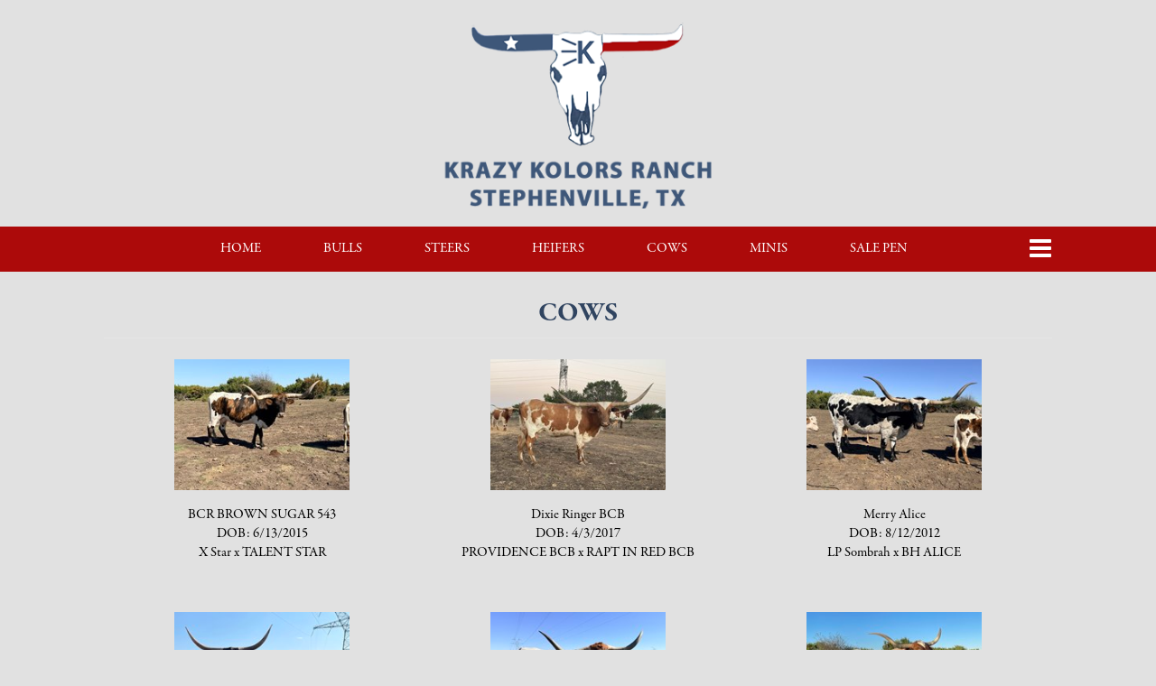

--- FILE ---
content_type: text/html; charset=utf-8
request_url: http://www.krazykolorsranch.com/Cows
body_size: 65446
content:

<!DOCTYPE html>
<html>
<head id="Head1"><title>
	Longhorn Cows at Krazy Kolors Ranch
</title><meta name="Keywords" content="Krazy Kolors Ranch, texas longhorns, longhorn bulls, cows, heifers, calves, longhorns for sale, texas longhorns for sale, dallas, texas, austin, houston, stephenville, bulls for sale, cows for sale, pearl snap bcb, " /><meta name="Description" content="Texas Longhorn cows with strong pedigrees and beautiful conformation. " /><meta name="copyright" content="2026&amp;nbsp;Krazy Kolors Ranch" /><meta name="msvalidate.01" content="10AEC6DFD0F450EFBED6288FCA9D0301" />
        <meta name="viewport" content="width=device-width, initial-scale=1.0" />
    <style id="StylePlaceholder" type="text/css">
        </style><link href="/css/bootstrap.min.css" rel="stylesheet" /><link href="/font-awesome-4.7.0/css/font-awesome.min.css" rel="stylesheet" /><link rel="stylesheet" type="text/css" href="/javascript/magnific-popup/magnific-popup.css?v=1172017" />
    <script src="/javascript/HH_JScript.js" type="text/javascript"></script>
    <script src="/javascript/jquery-1.12.4.min.js" type="text/javascript"></script>
    <script src="/javascript/bootstrap.min.js" type="text/javascript"></script>    
    <script type="text/javascript" src='https://www.google.com/recaptcha/api.js'></script>

<link href="/Telerik.Web.UI.WebResource.axd?d=PMrIT5dOWaVYIcpFWUE4nM7uSL-evdKDcWDBRtdMmWKyhC_VmyOTM6RcCfxBLja5ORp1ecehI88FlTttEUegrlZIUmsWvMusFOwptMuEJWs-d42_Nk8v9Ha7DSp4chO10&amp;t=638840874637275692&amp;compress=1&amp;_TSM_CombinedScripts_=%3b%3bTelerik.Web.UI%2c+Version%3d2025.1.416.462%2c+Culture%3dneutral%2c+PublicKeyToken%3d121fae78165ba3d4%3aen-US%3aced1f735-5c2a-4218-bd68-1813924fe936%3a1e75e40c%3ad7e35272%3a505983de%3aa957bcf1" type="text/css" rel="stylesheet" /><link id="phResponsiveWebsiteCSS" rel="stylesheet" type="text/css" href="css/responsive.css?638929942655171721" /><link id="hostdefault" rel="stylesheet" type="text/css" href="/Sites/0/default.css?637479354207077143" /><link id="skindefault" rel="stylesheet" type="text/css" href="/Sites/687/Skins/skin.css?637245439965429012" /><link id="ContainerCSSpagemodule_344955" rel="stylesheet" type="text/css" href="/sites/0/containers/default.css" /><link rel="icon" href="/Sites/687/image/Screen%20Shot%202020-05-08%20at%202.09.35%20PM.png" /><link rel="apple-touch-icon" href="/Sites/687/image/Screen%20Shot%202020-05-08%20at%202.09.35%20PM.png" /><link rel="icon" href="/Sites/687/image/Screen%20Shot%202020-05-08%20at%202.09.35%20PM.png" /></head>
<body id="Body">
    <noscript>
        Your browser does not have javascript/scripting enabled. To proceed, you must enable
        javascript/scripting.
    </noscript>
    <form name="form1" method="post" action="http://www.krazykolorsranch.com/Cows" id="form1" enctype="multipart/form-data" style="height: 100%;">
<div>
<input type="hidden" name="ScriptManager1_TSM" id="ScriptManager1_TSM" value="" />
<input type="hidden" name="StyleSheetManager1_TSSM" id="StyleSheetManager1_TSSM" value="" />
<input type="hidden" name="__EVENTTARGET" id="__EVENTTARGET" value="" />
<input type="hidden" name="__EVENTARGUMENT" id="__EVENTARGUMENT" value="" />
<input type="hidden" name="__VIEWSTATE" id="__VIEWSTATE" value="/Dgg5qmsnMU3KBvvV4LXVRWCQY7Rcpvlow4RXFpvjFEQMkHlYNia3LlfNC3QpFp2nXjXbP98V1o3mSai0m3Ix9iEicfUWG+q9nNj5jZWAJxUY9uyrt9F3tZnLpRz68stBRrOMOpVRKIrv6bebu0Fo+lp0QjuFSBQGfsY5GuWJ1TTrNx3GhvGcbBbnQe8Z7/ut+jIqNYYwU9Wa3MUl177BHcyoaXvUAFwMFC4Uk3PI/7ji8tsvFTRZ1QIkZae4Jqz1xbXPfBDBQLF4r3AJdWSRitL/R4KJE6KTzz0LDXmaIJtcjP/92AI7ZjhVXDZHusmgJtxA2xwdSGG1+gP8Me9BYJ6dtVp+G6I1XSrDuVZIdXv29LExH/8ts7HzIxjJcBb2gPho0G64uaYdABVidg2cnu2tretQ6uUp45hGPLWDdTs7uoizUD25U99ZxMzk8CugVd6/wzc2kLwAP7ynzE1CA6369pN2um0qQAozSBi9p6TFxxZzAwfmj7PvINfYOnjPX7batTIJ4Lx+YsuFycC1z7MTqc1gi9YFBq4mQs14NzGQ/SYmWwpXXk3tvXTUtHwqdW1b1/0N5egP0x+vMFrt4kLTvj20Cfvmv6JQ5xXpX4pcqYWl3vvu1oMZ7TN0rmIuO3O6i506Ed5XUng0fdTVAAYJC9SA9kQ6LNAa4gyj0KUcQ0qhE1iK/uxgMj7WUzjKVksFCWEUERHQ/1JUZ41Ni7YKMRvN5Sk+G0dWNdU+pMheKfJJZ7P9aGMy4OVFXfOtTIPMSQwOU/ETPHXY/B5M2mKon7h4KN9+La7RcNfd4GgFtZJtTgW5OV6WKp8sqsZRuKccqwagY1JtXyIWF2s6JKjvAvyoluuwnNvCpLnBDOgItlkHSgd7DnC3WFt/JLY7Bnyaqwe/AEKbCwR6iMYZgGpRog85aK6+h9zNARyvI8tgGFrAMwJjGMwlpiwxQYxAC2vDKiCgFVitUnF9QrwX27AfUe9qgIILHnlXUb1hoUnulf5Kk4Bovu53IgSOb/WAgLxVcMEBtJSgF5va5xxlTg7EVfelQ8+WneQL8g1k7nrGlowaPftK+mNky/scVlzpbEtcDjdkt94trr9gvFHC4T2YqlwyAidaf4HhRzXACGfZO7u47XLACKePa8zZ61ICotXbyui83MpEiNgcrQ18Y402LhUndCC+Tz5OnnjFSBWYSBW6885a8irz1y3E4+NpHLvfv8wX/IRuBjtaBkY1afMlTJro0/MkniVfPxqgdsAO4LlPdBpwmfrnKSWG/WW4r5pfXjlOnMgZVule2HkIrPhuZP11OqLKiMY2Swq+aVXXXq/11PLdaq2okpOPeRvaFaiY2SlKj5tIj2E1qcV99KfZ5tMLIh5AjAa9y0SGQGTulKef1ooBaS+3My6/ksg1YLScHc4kMtu0SyUP96/k65EialIVbgE1Lla3aFvHXNUl5/iPlTLqFkvS0BYM4sgFa71TFSqnM/Eev0yyJPilbtCGKCwuvoO+GmD2wWA5hJ9L+be04tR0AT1q9d6V8OkWX8utajUGlhju+ft5jro6yMu+e3t9dxwdzU3+Uc6e1PfuCFA42IfH5YXIteMSK0twk/5DmFzAWZq6l8oXA6pfNzrcoyKivaUIFiK6Ey2HABY528CD3wOothdJkw7qdmB1fRd+oE/0yV1MezUh7V0cXlF2mz7HWU8sqcAQIvUlhfU1oQZ9KSTcGy5ZVR88VIZwFOfgWgdzgFdgiZY4pa+h+7dUNct1ipECdb5HWPmz2aQfqcV+8JZkKS5UAIqEQc2ynHfCuS7+jQDJai+hrIIdP8oO42Am44YPEz931Xclh5Yn/xauaYbdI0j8C9ehaUjd176FRHjX1sfCXWHjbVawRwHnTdM/XjfIOdiEHwBdPU4eSRE//WxpZXOqY2pD0z5MnI2oatIm69SY064e6ja3HpygsLm8Tj3mNM/2HqPBZZWPC2kvY+2X5kDnJeyU2Vnd0sGqwNo8u/nnkvM70jUF3LniyN3AC8LuZRL9VovhOIJ8vKsNL+SHPJiGRq4D75hgEEGMd07zTCBnIhTx1nwFKTfwtNVPzkiT86IyDwi/h9XfIwZyIItwJRfPHRKi2Ry2rtQwpck+VqbcDVb2uWWN/vanvjd4nauGdotf3MFTslgEIryu/diVcK7LeW6/guGycArwKRKpT4o7Hb3NNF8Q3rFRxQ75qCqrGc0NQLnwugovyhj/9EDkv3KXHcMuRD8bS9bQWZeW50Xc9CTWc7N0Y2rA15aEZviriyQBrdIf4Tule5PpD4ES5UcCs86eg9eyTisvgRu5obIexs/K4FMvFh1MYw+y1pxUHhTJ60ZpYQummx+pByCX1kvTYwxIBVrP+ngM/aZtXPx6eqZSutJnieuH3BLWJL0xr4Sep5oTTAQ/8RFu6L+7Re7vD4fhSBWBhEIo2Kf7Lo0s533lbEGTDUpHbue2+hCBvhZvXfOBpK7ZSdghUDqHjoxi+HnreqPJYlvouLFLUq1l4wWWBZSQsI5vSA3YFsZsAItzfWthbXPtsUTAbqtEtFSCOSS6eDGT1NTAKc/pqRIu3cuSExjuPM6I/6vjEePtNDjRFyoJj00sW3slv8CJQmutQ+ztPNQvIulPP/6krR9lLaSqDJbQmPMKFcOuf7MkkkJeNNOIN9zplPWeahAJZwVHJOykJFAXK4RpabP9alsDPe57aaC+N1Vdm+fSkypTt7CH9Uka0iVh4mtZB7+ola+LeTvQorl74qGkC/X/z2W/h7UPEnHKKIwoBteL9kepI05pZBOt7NMudH+PEivR45pM106US5K579/cHGMh1GfFNxTEcvqr5teXHXacVkmqCeKFVPh9fHvBkWOX9ywYaI/DENesyD+a5KHgUgprtIhiyDJT/cB1APmJFJJydpL45dfUwf1sNb8RcqEfHFkZbTcrCsfLdT9yWB77zBda/nq1IwH3aX1pzcuPEjC7z34BcWbD3U+vGx+RDf5PUCgYFOzP9ZI/M9paAtPron6PwF3g5jJ+tFdnH2KY5u99N/iwuBLAl/antOOVOnM7Ioo6ntB/4vOwa48UlTsJOwWUWbnA8Ypsm/c45pDhHewCP0NhjH1mmIHbsnFmRuclDpifQlXU/2xfzNwe/YHUJTOfrwDy0Acp4r/srQAlG2BJWtc2PDUA+J0avR9nRdo8LDlNZgBdZBjRB6q508UUTSBSl8YFV/Ukw7v7846xmoR8ADDXthedbk6WHyveYP1J/oKjTgFO2DB67Fdw6cgLZU1zzwKYBCOmEFP2EePiT3JSD9DhD0PGo39N3Po7u5bw4/ZkdTpxH6ZvsmmgzZNS4kUfP30jCa+VIrFeBTp7NtHipvbA2oe+zZpzf05V1DHU+w0fpQ0Z5ViyTQBS2GtqH4w//pEE126tt1W3iwG194EiZ5Y6yul2ztblfCw5M5BHiY7nFrP+HTusUFw4osec83Wz1OX70WSVjdOyIlH2f1XeDRgHBNcofpE3wwUBmxYvQC2HjbDkfDJLcKCo5xQyZtL1yb1I45vBQwZuN5mVgnYmQ6fM/RgOPq35Tql64lpjvcHt/Dfqd0m19FYJgdQzn8glQnzg9e/TNZ1PVILsQoTIBVYrrI4AJQU/jSbO4Wo3uCvciH7+cUKEvfeBurxlt4rB+u9SBsRjFUIxNu3v1YQquUtP9TLO8pOcjNW9RQlWETf+YMkVcBHHOS1A2LBYBAq5YmmQ6VDeq+0XG8/MgjyyAfI2zalNPV1H23+T+BAt4eQzikh1PZjjwPy8Q6CC283k2vnpSo1Krt7C/SRyrdPb5oqh4lgncs76jz9BKUL7eB2r1ydE0IFJsf5f2hMtS6iQi4BMVZUr3vwkTcIecT0IJfvAbqkW61WFKp+DzSF1f/yJitkxO6hgjoByVhDpCGrACMzzn0RZmfPJ3OXWgQ1OQIEy9T5Kg47SqT+Fs3q6CqAcVRPMTM87M+2+dDAlZhXGI6yLnrmAjmIeFyVTN6UviVQKYl9tixSUEX1/CvoSoHH5X4MCja8i5IW0k52mJFMtDnX5JVOQ0ojyYKJzgjXOzlot+Ot3i/JzuLHNNpdO0ELf7PWeSsp1AfQlrZxWJbJRRZ0pyECVuAgY1piEIa3WtyFQNsgGg5G0cGmnsrQibmvFQzddem1ipy5kL6YLIeUS+k5fkV+TW8TMWJQ3OdIQtmvx3X2UsG+n9lm6mN08wYmHdXgT0tw8v/N233xOJVnAiZoqBKKWtEVKyFBTJ7aTEIWUqUiCtVVBvlfp9XWY9OZc2oj1usD34S/wKF8IST19mMUOG9W00ciHOTs5dY57M41VE1FjjgT3u0TNDfZpbTeu+zMKR9mBsPH7A9ONPrSLZgCETniByLdupVqevve0+mn2zf4NHoCoEyU0HVVCGt/w35ya4F+eQ5HrB+B86G/m7xvDneuGFKXJGffHntfh3wGrkzsdPVJebW2hzfbGc0jR+h+RIciUE3MTQrGr72TKuowi4FMDvahmDudwua2mZxPWGuXwP3xOSFsnL7Hhvh1WXDNxPlQyAd5Wi6WbuTuW2S060b8pZFnr5o00YRJFKgmDa2n+fG0EsFE/U2r2dD4jVmQjEFoNzqVvbBTUkSzCybTuTz4IEf6aBKamOxD9nSlqZMwvR31iyxEWVxie9x/[base64]/OZDmcAt0XM5N/eJQ9QyfFfx7w45Dlqv7wWVk/BfOeVBNWctNWtxpEOmgZjOXBR54ZcwAOAp4P2vpQu8UH9KgAeQFhRubkxts9ECua2n7nQ15BWhk4nbqRQsqeNBMZjaAM1eR3CPwOYo0VKi8moAaMlm2Ta/bUmA1BupMs2L35lwxXn0ovTwZz1ibHqoTHFmPNJ7/P74ia/ZBsrNKJSsAENY6K+ueOtPtqkcm0+2fWxtsM9H4DaFZlmi4vI+RrJjf9JslHzCDRKbotLj0485tkPST76lAKfrqEPItpIn9l0RXdudhPBWutCoQ/RbGqN6LocvEmuls/z2JtI7IaJMyrB8iM+CoEjpkrjcE8Ev8ovrlTIdzWSXqlmnA/6rG8eDhFu94txAA0vs1dPjXVcXhH9cQWDJJpPI2sUXRHbHBpZnwTTETlJ3sO8Ggsg8XRM/tshTuvwnl58JSDeVIQk3g2b826YPE3IYMoU2lAkW6POmcTR9BZxPSWovWQiv4gef+mf4puMYkHsfvB7Gxbn7wVr5TLvferkKCQy8C5ZcJylwDIjM5R6ZvwgQ0GMMN7ilYSwYN2jaDyYRU4gfmrLgovRwUpate6xYyzLW5VVKSIRT8VKf1lcBHuRbzFK82c8H/SU6OvClGrhY516IOLvKQLvpDuvRcdH3v/9hn3RM6ClZQaZKAtvH65H4UOxCKV8vDmpouddrR2oh4ZIHZzKpUSMZYI4+5Lu316PG1eToj9LAcAQP/Jo/JZIle7QEgISP3L8eNC5uNpuAWnWtdC/X5WMT+jLKhKmy/J1evxZJsgxcCW06+V5f6JI17OF7UJM2ZoFx42Ysor48Poy2+sR8KnAofr3HwdokizNzKQp4zM1qRFCFOLzxeHxQhW8461IDzehIY3woQzakggW+FGTqHmmECLhTONqp3X7eVnUFhyzp/N64VxVHTcw6dYG4hOIv2AsUHUzOTe4uesgxkrlyWq5FsA1Q+PvONHAvjgsm+0H4T8OH9II4sr7LH2KHp4FLOQBnbwc+IPE3jmkNzqwSPOy4YQtAFEa+xY7QfdGXuKBmxllcDRuQfvzfdJlr8jI6xiPqjdEW8v2lY4//Adx3W4FO3xLv7yCPcWvjG/mfHwgL2EFfJx0A8JPXkibfn2+pzbKrC8ympWyvfG6F79lVgUMlGgyTr1gDnRqDTyIaaL1mc1UBYcu6fqV5qg94ogQFqfz1TMw0BJD8CYoTF7sExZ9CwyxqAnQd0MK2mYoGNH3uc/3V6/wrrErfn0K31PXilxT7VxlwC8X9/orsSwUm4i0KRs1MjASTovwUlQ3RfnYw2QGbCXjXytSx3lJXDbx2muOUAhZ/rbkiqAxBjzBW9yrXJLld4EiDOGBT+YYEKIv+TOELhs35qK/PHq5PMuBz6/ROiGYWAAYsDbLNr4X868zerfZE5MRgLThqxZN3y1hWR+vn12SCjJVU0lRkn0z9YKx7qAqOv/6Y3rvDi/baGt7GHaXgoP7qPl774j5gv+6TzzQbFWoyIkR2ZPt6EtieozJYu2fi5HhtHebasH5uBm10XT6eGCXjrHBIQtqLf3xBuRTUo/XzuubXY/EiMNpvIbWpnOt0i+AtzGbAY/5tIJoDYTC0GsZn0x9Pbdydy3S671Pnv0pqxpinn5AIQ2TfK0O+u4jIR79Fd1H8iFCbi777eXG0NDbTqx7LzMBcjxJfqmfA1Cj3QX2rJdIGm0kofEGXJETqiFWjfF+zNcZDtC6//VAdlZZrHboW/7jJbHWNE70oF7FpkAV2XM2WqiBWfdxFa4T10ned0fk9gcD/yFZ1tFo2QeO5fCPJCIRsr1BOPCfjTLz9bQgAtLVZS6gsy6ad5ANTH5v7YTkmWWS2P4R/uQd5i7MyxQO/8B+ZjaXCokeh/HgYu7tcfRDz8F5Z4kZPyg6RgnykH57p0u4RsKo3/[base64]/27M9RTCJdvQDCsKdEnGeRbuSPBI3L3hHlECKnEpL2hA/L3YSe5P6Wv6Z60RjyfXkzMnjGePErnN62J5UTJEsTXr9Hrpcwtj2IX1Qu4fwhZhiUD1vaVaHplXxACaYz48lDLEJZ491wza/Tjf9LU/xCYKrXHW+VTCZ5bz/7RbHnlggc22+GUupqH4H4XFfpB0m3ViphwlPTRAhKw5cNpQ3EzfNors3VWSYJAjp2XJd2Wi+zj2UXZvxmfAzQg7+27VrU8nwyxLmGjw/Cy+8RCIS8hJfWeixbvTbbqjjl1vELmLv98KJfRrufSOFGh+VCMZ17cMiopjBK4jF2wN7OC8jRnCB6BxZ+B8qyjTLco0krCvw9b8Yd9FAGY4BHnYq23W7IvkObcltnoKuWJF/uX4PEKZ72vyb5TJgs6nJcReUzyTrSiv8xjHAaP1hmFt9Ekm48rQYM7ue81LUtop9YAEdLfAHVDI5usHwPXI/vqypH54Z2ZwQaFqD4L1zf7XFJW1IYY2vzV1nknq6JdUdB7nDtRMB/ZUs4/cEJY0DBbcEi5HXz8X6PQ3ozgnH/sKsTYxhEobZ+Ug/176ZC0R2vtP9fKWH9yXwZmzeANGheYLCNu1c0lEo1RVnuRZLexuzg7So+cGsvISHrdFXgGE++jpASM4dh+75v9N337W48si1bt2JYLHOcVkMTumJfsd+Zbm12DWVYGrP6fG+D02BE/qzjJaLqT2qgfSZSRxVzOD61xJCG1hEoF+Ye+Ztrd32IyIVrSzso6WKR19F1k5wrzwPiug16b3k5n1RYKNZ8mWnU+10GrlePRqQ73i5MbJVW5XsIynIc+QHTtlY7vSyaOZ/1Qn08PDWbj7UjiTPlHv777bqS/0lFS1lxev+BLGyRxUg+n4BGPLeKWXop2I8BxbgPwQF9WQ9DLwV4AtEDofqjmqxgsR0xrgZ4hSf/1G36pCfr42O5NFlCdhsq4zrNX6wStdZJhMFOB52Xsjh0oWuBLh8gq2V0y56KFakYY1s+BctYwEHVLbDxlzE3Hj9Q5gCmmN0SB0u8uGJY71WUtqQLWdMFXF2eO8kq/fAaDd422gnXmqkS5E84i3FXVyUGVTmwgTFHkVnwpAWHlwdnOo5eJgV+7NO9osISCjpu1sP2L2Ni7zuFbYwSQP8DDi0Y6B7tfO4ip9kpGuc/b3UF/[base64]/2sOEfIho7m+nqN6wNw2acImcIXqM8guUK2Chb0EqZ8gO3gssowMgBsSWgJqHW9tjZnmEv7eqG9khkmLKOI2kUZ5H8xLny3KOJ1Hnx+EUnPIKa3O92Hx/+ewXTYSXgSKv4c9auFEiuXap4fSfErKrWYB+g9BvQJugyvdO11K3l2rHgixIh/Lmj5scxp4ijsVNH8hfqKXm6ErKAh7AAOKWDNWscnEr38zDtvei4xUqFCZDI/+UI/I0WIUiRezJev5OOp2k3HnCA8o5vxLGb+Nef6oCne0jtzgOSOvnpX06x5HGdpUMiF5ZMoekvkS14VsutyVHUJsG9tWQEcgkOJxdIcfwGozsZNKooQ80vXNC2eOM4BkY6psmGkpuOyCdkYIugvWypn72zP/y+bmgieZmw/1MCg5UheamSAHNHZ9Q+oxnwPfBPGca0WTsrOf8WXx2v3UhlRf14O1ElDMxABLhKPDg4+6LNOLRTIPfcghGiEh7iyRn/ECeqLf5MG6l6iTGBfNBDMuwf7GNNB8KuUhB7Ti4wMbSHsVe6/KfF7RiJQxXs0JjivCGWSOalHojw6C+3kyPn9YHHtdh/ULaCF4Uc2PwjVSNqrJCHp09cNCZv67uiUNplJYu+MUv4FFJJQbzxl3Kz9Sc40R1nhKBcSgLPBvp8nnyDqKF6PASk15hYTbit0xF0e1jsDsxqPQsod7BYfs0+I96ceU/wg7miQGt/9tF+uBdKvcF07NFNfg+FCMQ7pMYt6pYhYUb2LE25/[base64]/YdLHNYdfrDg7K+BbvYO29BuTvTUIaM6DMaeHgIGhIo882nd1izWS0L21pHcmVRaOP1C7iOrIxXsYWWdjTEDGs0zaHRP+nEctdtrtQKGzVeRDKcqt87LqYr4oVgP4rVVOhIwGWtD4i/J41jZC/ZxfSBGXAWDVZjZ/dGWY0GSBOJawNej89GxQKUSO4cLXpwyEyJnzQKp7wvBLNG4Y8e3Epv4Ou3rUTVQR2/Cgu7saZ2bwIMqAD58kGVI0f/VGqk/JaL9QLHywumxMyaUGyF5L+rZ7D2T+/fI+V7tPITSMfk/NyABU9MQ8PVPLWg5aPdLPA5RhkI/0QFzs6Bb8z4+EoSIhRnduTUKfiilzYLL/mjV3WPlPpUVy93G7om7/OeOmOPm67w47p1f00JFoBR3KMCuoOQmjW7Jk/2Q+AfE+hL3jA70+heEmsVIcGDNib5ZS+aTEDJ4PSFS9Usyw/FRxFJMPJB/5V5ahuffY74SdrykYRDNlIv0IpagvcKTxYkyOjWDWtHhmEtWCIZymWE6MSZs7LeGDjxnRZSJokNEwMUqnLtCC6WnYrZXjkWZIlPjcPN3eFVBzOR3ocU5Pj3R9vjghvViOFVW0rNKLaaovcd3GAdF0vKJlX86p91qEE/EaHXxEkmXWvB/YXX8BJ/C+nx1i4/ZqUefnx1U69Z8Rvw014FtG3/3SFKwAW/poHMi/JK5YYxof1YW1uj+kVyUYe0DnuCLXE1917Qw9PjyevuhAofdt960lWRLg/bh3s20Dn/Y9MofFT4QTwwifXUT9gIFFaiJwKZ9taGZCHCFyAGDlrgUTiIcBjTzkOty0VPJZbXz9nw7Jd2Bj3J4L63r3AVX8vHqIVZ8V5/hO1elriPOry0j83NBC4gPg1vZ/PTnikkTeYl4qQmzXym0dUbD9sl3/BeqVJbCT4WkLxzbx/8I/6LcfskB6b35w6MCH+qQMkp3z/PphtW3wHA+ndDJaULlseMhv+Qdnroxp8jzdb6OpwnAdw1hoy25SRatlyTbLj5BFHcW8F12y15v6HNrYLc/BLsqn/M4Ype6g8I7Ci9ZlglWq+fdPLI9yIH99JbNcsFp+z4tyPSmpu1pyIO21J7TcrW/hCnwNpgE0Bro724V3haxEQCYxSTqWqVgql9IiJYQQ3rcaRXeHjdwALihYNqzUn/JzJnZeDn+tIP8cbutBNEoUkGVnNTYvvZxPKo61U6zI7ez5Imnw0frVEf1Y8Fbhap7eFWPXsSuOHEAXx34IdPI8v+8E3q0y+w1rW0g6AgzZu2jqV9V86oya36w1QPysDIpf/iD9KDVHOyGwGkQSe2XXS2Mvkf9KnQgqInql1ueYwg91yuObiq9dXgyzVZ3XMi/npNcsd1t5hCqLi1IozBEiv/bEPHHbtSB46/VvpHj8jetMvzaVH3OimHG9UM3o1lbgztFX4P+YYCRbJFuC72IEW8iMQVXqF1HvLk8ZNax0Nd9+fYqg0nv9M5oT5pXu8P/kOZfhkbMTl+Q7J4QrGw08VRCUk5f0ECpjnAT53utkA0LV3cqc8sfmGRQYVC+gRZmZ1KSFrG226oyAnn23mbU5QX27KMiABeJ9M9pAhZGSXYwgXf4lIGW/lKXFjiArEkS8fa08q+kArg4Ge9DGR7pNo+6R2SjPISXOWNpMOw4QGfXG1lrOdgKQC2Y82f1CgVmY/InSWVI3dkyLz0RO3OmcG/UGwO1HVwHkXtSEmn8Qe5WzlLOJdoQOdgc6CS+7eVkqMDS+sslbuIv9xKW5WTL5YDUFyrtj1pD6JV0ZsnabZqrJyKGHAXCfUWrcCTTiF23SAcp3vdKEYb6v88lEwm8H/641uP+P2IdaycV3AwLV+hVwSjpPKRS7JiyuuIfG2ThrHEFOuFmidzjY0wa4KloU5QWslsx4f4bL6xpO4oDoO0GzX3Cx0x+cYf0NANypWLVulRchM48hk12zGdaQ4ahy9BnXrkmYe0siEHk8GasOkDUTR1/VfsWS+8GmKXU3dDNY1/vH6/3tqmap4uNF8EH8oXJVo1sI+r1CuKKXeZUmFXZrzOq++v5T8Zd7nLBeM8C7P0ji8oqJw3t3yac/bWXZ3u+lQsAlTC4vPpJXHJMrisICfiMCFnr6Qqy1dVAqJsa9rP/iMExegbKfYydsvhQGjKbisOzDl7GRi8LyIaYzKM7e/4mqWeRjyYfFsP+/hIZv8013yQ8PUBCf31dtdjHw6kC+8ot6k4IFjsaNr7F6P0FQh/u0wz35lQ6NV1IwTp/2yJ5BmjbYnAFrtsX2D1RJYW/TW6CkGHvFN3i2o+hifg1FHE32TSPZluKAyU8/4GH7+qGoEEdwKwrqZKA3tiH9alTnyzrUKJpyqHZ/1Yu3StEziY+5un4uoZC1YktF43xffT2z3yx7gFdahUZTMjObmBS5NG0vBXesoJ33Ij5TNLOEbRKVQW7Gg8SL1N7SLWpvAHzH91Ht+ocKqip281uJUvzEh6WxCSLmvpBqWbIupA8YYoZraisn04AmBZB7+JL/3JQryx5/cEm83iAprkpqwiR2guJLJautw8CQyJ3vf+kSK67+WdrMwLt78ks8qzGTcQe/R6I5azhC34+Qt/RZSkOX12SIQVQcwT7BhCh+4ySLPp5vMovJNoyaCexSHx/D9V8yDM+UG6m5bMq3DhmYMyTru9lA1sXu2xARt/NG9R6mt1gXMKEtxE9jdWddMofKAltmBYiYUzSdN0sYsMlQu96AKTW+93IaDwK8jvxoLi9jDoWIF4R+TR6SBgr4tc5EK5LN/Bn4xc7aJ55CiaDI48hLDvTkE5U52hHnMX2FpiVRzfCB10ltMSqol1OHpzrSS3AhLP4h5z2jsP+mJJxAHQzFIDuGqjr0CyN+/lFC9Rdc8+2NyrVM/OLE1CXJOEMBr4/GGTnY0jpc1j7By9c6bFnGmpeRQRMWtIdaXkESr6/h5f/6q7ToOhh2GUesivKr5OpiY1cTJHip75BBnttI0b8m93cConqDPLQZeywUcFprKFlSIy9UvVz82OY+u9KI4V8w8IuLVzH07O5G/y6qWpXU3K28s4r5Vo9UFnLl+MCBEbpZMA5LhmD5cnUtSOS5T7px50hcPbl2Se4DlRpxKbAz62l79B5xHhXRFijkXIFw4HZHNmX415cTf2il86L4euYWDfrzJWxhOgv7+cFFoptyD/GpZviKDuUcB1wfBKRxFbyV8V2ALoNbxO5ku+QhKwub0sG4H6xlPHZ7DQe/61uFvQ4bC3l6FsUsdxufwaPfr2FJdTHOr6xyddN8ho/YHJPVLRGsJg2XwIV0Mh4LuIZx2zX0nqyXzHCfgYE34ndHouRvi+3x9CScuuNAe+20kONsjpkJ7eWfeNW4xDwouRZIYrwDK53Bybj0C0DcDtUKQmVbYccoDCxmRAxpisQat/iCFRVm5UEJ5P1R6N+KT73Qjkk3tlyzZnsUcUeZAP0D31fTYi0csDvwuHrG/[base64]//qMVBG4XsXe20/a7o6lf0l1TMPQoDtU07GIt0x6XLUF9tsDw/8tDYGcRsVMd00zT29drKqYY9kaWuh7vw7tH3glxWSVuTeHgZKM3QCX/Axr7HEVA9DqTdRNlL+Squ95y9Hv02YL3QfNQmBVID9W7BUn0lMsouwFtfhHNi6A6esY27AedRz4Lm5jUOoYHQMQoR7Yy6FpzsBYFtgNEHZCFJStt+GmPOytbUA3M+XsKD4c+KjL+fI8D+iaKC6buM3B8Tb+nv1SvGVNTPz+lVggBIAM/Q+wv74S13c+/Arms+wKvPhAXXB8d0pT49RIBurFIGU7KDcYsH2ZdkZm3xcZAAq3USbXWg9b+ZBvKSdCqaYfZL3C4mzrmxkBsDGWDjsfZ/[base64]/tIwjF2pAJkjarrJ4RO4ZAAbtBoI3VGHD/6/JSt/ipOSOc8qvKgrgTdq22GOQTb0gTWBk6VJlq9StE6pOLI5N08P1kdHF5mhnyuNSLb6v88isv/q/ROQNcW8CGtOemHr5p+Q9g4J31Jf0Dl2tqOGFaWZHam0EqrSoFDP7OvI4u6ffYivVgSlma4f3nDqikoXTZyK4VTCzWqN6cB/bVAiPl89LKZ+RyJx9D90EnRLPobjuJejGAdx1MBW0f2B5wu3PoRuGSTkmJrHDfWasHSg6RlJIYN9VHg7f1UoF0glVJAhJaMWFrCX68rKi+AhnyuXjd1q9LGrU1oy8j/Ekgwv112LgY7+LqPAUd/WvX1t5f1FnWAihwsHyfFlcfguIesQgW2++CL+WL4RpfzBzoyq4qfQe3eUBDWzNeTGuVFaQiUI3O30PwY/EDzv2pLDpKkVJ3CyKw4jNlljhpZnDQcFYPWJxQtyKAteGdHCgvsj5hZIForu0q9TEKakXKVP8bESK/cg9/DTSAvCUto0sw62VeuYhXkzSxe9wI1PkuiOm92V0bQWHP3XLI/yMhVYB6dC1N1paxOthiXw1zv5E/uuapxaVepr4AVnnpI2Nof/pofIfDA1/syPqO+7sTIoEyawL/tmY/Loqd92QNQJQ0GdcO98sfs+tfiKd8V7i7c5fP8TXt2Ap/J6jdX5sFG5giBPNMQNF01wDBjRqnGcT5j67qLgsOboofSoOxbbva+fVlHhsq2DqIsoZlZiOYWj8u+wACW6ma5BKACLQP6ZABKkk12hVpvmMo+Vo1De0+bi1WhjCTZYBmmUBw+OzlOSZgBWrw5+VYDtg9EtKK3jg1gANGdiKaJYNAaXj2oWcI3Fi+2Ckw/fSvf4zUZ0RI8Hgyue1afvjQ8VQo3fIIdx0aQJcZwJ5JN1GeQ0BQEg7mt+annPpaJ2MvHdGQ4ZacBEGxX39Q1fzJxopXK9o+qGazGK9GtsERlI3D6Y456qgyiAIxwyikOjrni9vPomjll+v8gq1HhnQuNSjQusCmkrkMcuE97mfFIWxxKOR+z/3F5TuayZqMTPstc+ql+0eLdlj5izA50cUd03VnmOlfpL1/qwk/LU9HIuDpHHdeUxExrBlKUzuS1Y2ulUI5xjJ96tPyC9F3vqpXe0XVhHMWoUR875A8WFPXpApE2XJJSujIfEqnLJcpCu14DEH2x+2CA7iD4DMKoY/yKB++rZeJCp+sSa6KGLgObvoNnGWoqhRoANkxCkZ8dJUfuNujQDMz9F4R2PdiTb5JbBEo5uWmql95psDUUMH5H51ag0ft5v585v/3OVCBFOmmsMU+tzvb69YhBMnwKWeIeUG4tJwy++wg2U5OFU3XBjLkWVETgbOohEGtkxh+D5ED41jwFkVSpVzvNxKQgiDITMj5PX8ikg6On2k5gcbBDL2/Miy7xwfhTmbDelI9TblGzYtEISQPnfTt2IbmT+FXnevGnUnGKXWT6r36rrRRNnM+vsBjU+0f2jhh/AAKcZcK9q9hiTH+grVrzZ1q3tAaH9uFkN3axYr8aFG/4SR+6RvgBvpH3SHNoEJm902O5zwIKYH+ZwqeAzD0EjK0iO7sQXM6vkox74D4wMyf1BU01q8l0If4qNk7hGZ3NQ5enbp4x34ZxKiaaWbYL1lsv2xAUuNClLHMKAukzvQppZ01hrWS7esbbRTbWogX4+m3nm/61uBtvZsPFNdRLTkZ2npD/lEbNnV3ih3+UR29t3/5BRAtSRuH2iORtHiAP+N9F+LtXd1T+mvVaOwsGFqYwb46fWJSgGYAUM7BN9bjtG137OMNOIKs+WuSQl6Ix776sFe3tl2/WginB" />
</div>

<script type="text/javascript">
//<![CDATA[
var theForm = document.forms['form1'];
if (!theForm) {
    theForm = document.form1;
}
function __doPostBack(eventTarget, eventArgument) {
    if (!theForm.onsubmit || (theForm.onsubmit() != false)) {
        theForm.__EVENTTARGET.value = eventTarget;
        theForm.__EVENTARGUMENT.value = eventArgument;
        theForm.submit();
    }
}
//]]>
</script>


<script src="/WebResource.axd?d=pynGkmcFUV13He1Qd6_TZNZr42xUqmA1cu5uT6JWy71MV02kNwuLGL617JfsWitqyEH-aZNltMZEefcYkF3E3w2&amp;t=638901356248157332" type="text/javascript"></script>


<script src="/Telerik.Web.UI.WebResource.axd?_TSM_HiddenField_=ScriptManager1_TSM&amp;compress=1&amp;_TSM_CombinedScripts_=%3b%3bAjaxControlToolkit%2c+Version%3d4.1.50401.0%2c+Culture%3dneutral%2c+PublicKeyToken%3d28f01b0e84b6d53e%3aen-US%3a5da0a7c3-4bf6-4d4c-b5d5-f0137ca3a302%3aea597d4b%3ab25378d2%3bTelerik.Web.UI%2c+Version%3d2025.1.416.462%2c+Culture%3dneutral%2c+PublicKeyToken%3d121fae78165ba3d4%3aen-US%3aced1f735-5c2a-4218-bd68-1813924fe936%3a16e4e7cd%3a33715776%3af7645509%3a24ee1bba%3ac128760b%3a1e771326%3a88144a7a%3a8c2d243e" type="text/javascript"></script>
<div>

	<input type="hidden" name="__VIEWSTATEGENERATOR" id="__VIEWSTATEGENERATOR" value="CA0B0334" />
	<input type="hidden" name="__EVENTVALIDATION" id="__EVENTVALIDATION" value="SWJE5fyC/9lHLYFudAutGYqj2E3DLalQU41MktJznW0sFuhmx6Aj53A9xJRQHa4QkqY83dW9GVFFSiSrwSUw6eZWqYHrtr1/5XAHGnySm0WvUaDJXAgmTgojI0ZiiFag9huC5555jP1gTyEcwpNjYd4mWoAh0v8xC3OIsZpM0F0IyPx9ZsFSkQG1YUT4I8SiD3Xsz0PJlNE3OQphgxoWujyN201yivfX/BguF4Niuucx7Ar73yz82xABEn2/zcq8foygITzudTud1ysDPiHF/s3MZsT69jQNVlvwFosqXB0LCE4cjMSGVZ/35KfjCFu+TGP0rpCTJAoVUUv/j6PxCQ==" />
</div>
        <script type="text/javascript">
//<![CDATA[
Sys.WebForms.PageRequestManager._initialize('ScriptManager1', 'form1', [], [], [], 90, '');
//]]>
</script>

        
        <div>
            

<link href="https://use.fontawesome.com/releases/v5.12.1/css/all.css" rel="stylesheet">
    <link rel="stylesheet" href="https://use.typekit.net/wcr2ree.css">


<div id="amsweb_skinPageLayout" class="t-container t-container-fluid">
	<div class="t-container-inner">
		<div class="t-row adminHide page-header">
			
                <div class="logo-container">
                    <div class="logo-content-container">
                        <a class="adminHide logo" href="/">
                            <img src="/Sites/687/Skins/images/logo.png" alt="Krazy Kolors Logo" height="68" width="350">
                        </a>
                    </div>
                </div>
            
		</div><header>
			<div class="t-row page-navigation">
				<div class="content-container">
					
                                <nav class="navbar navbar-default adminHide">
                                    
<div class="radmenu-responsive">
<div id="amsweb_RADMENU1_radNavigation" class="RadNavigation RadNavigation_Default" style="height:30px;">
						<!-- 2025.1.416.462 --><div class="rnvRootGroupWrapper">
							<ul class="rnvRootGroup rnvGroup">
								<li class="rnvItem rnvFirst"><a class="rnvRootLink rnvLink" title="Home" href="/Default.aspx?action=home"><span class="rnvText">Home</span></a></li><li class="rnvItem"><a class="rnvRootLink rnvLink" title="Bulls" href="/Bulls"><span class="rnvText">Bulls</span></a></li><li class="rnvItem"><a class="rnvRootLink rnvLink" title="Steers" href="/Steers"><span class="rnvText">Steers</span></a></li><li class="rnvItem"><a class="rnvRootLink rnvLink" title="Heifers" href="/Heifers"><span class="rnvText">Heifers</span></a></li><li class="rnvItem"><a class="rnvRootLink rnvLink" title="Cows" href="/Cows"><span class="rnvText">Cows</span></a></li><li class="rnvItem"><a class="rnvRootLink rnvLink" title="Minis" href="/Minis"><span class="rnvText">Minis</span></a></li><li class="rnvItem"><a class="rnvRootLink rnvLink" title="Sale Pen" href="/Sale-Pen"><span class="rnvText">Sale Pen</span></a></li><li class="rnvItem"><a class="rnvRootLink rnvLink" title="Photo Gallery" href="/Photo-Gallery"><span class="rnvText">Photo Gallery</span></a></li><li class="rnvItem rnvLast"><a class="rnvRootLink rnvLink" title="Contact Us" href="/Contact-Us"><span class="rnvText">Contact Us</span></a></li>
							</ul>
						</div><div class="rnvHiddenGroups">
							
						</div><input id="amsweb_RADMENU1_radNavigation_ClientState" name="amsweb_RADMENU1_radNavigation_ClientState" type="hidden" />
					</div>
</div>

                                </nav>
                            
				</div>
			</div>
		</header><div class="content-container main-content">
			<div class="t-col t-col-12">
				<div class="t-col-inner">
					
                    <div id="amsweb_contentpane"><span id="amsweb_Containerpagemodule_344955_ContainerCellpagemodule_344955"><div id="amsweb_Containerpagemodule_344955_PageModulePanelOuterpagemodule_344955" class="PageModulePanelOuter">
						<div id="amsweb_Containerpagemodule_344955_PageModulePanelpagemodule_344955" class="PageModulePanel">
							<div id="amsweb_Containerpagemodule_344955_pagemodule_344955_contentPanel">
								
<span id="amsweb_Containerpagemodule_344955_pagemodule_344955_lblContent"><h1 style="text-align: center;">Cows</h1></span>

							</div>

						</div>
					</div></span>
<span id="amsweb_Containerpagemodule_344956_ContainerCellpagemodule_344956"><div id="amsweb_Containerpagemodule_344956_PageModulePanelOuterpagemodule_344956" class="PageModulePanelOuter">
						<div id="amsweb_Containerpagemodule_344956_PageModulePanelpagemodule_344956" class="PageModulePanel">
							

<!--
    Search Filters
-->


<!--
    Search Results
-->

        <div class="animal-listing search-results-border-top animal-search">
            
        
        
        <div class="animal-list-item col-md-4 col-sm-6 col-xs-12">
            
                            <div class="animal-list-content">
                                <div class="animalSRImage">
                                    <a id="amsweb_Containerpagemodule_344956_pagemodule_344956_dlAnimalResults_ctrl0_ctl00_AnimalLink" href="Default.aspx?AnimalID=68365&amp;Name=BCRBROWNSUGAR543"><img id="amsweb_Containerpagemodule_344956_pagemodule_344956_dlAnimalResults_ctrl0_ctl00_AnimalImage" title="BCR BROWN SUGAR 543" src="Photos/IMG39261_search.jpeg" alt="BCR BROWN SUGAR 543" style="border-width:0px;" /></a><br />
                                </div>
                                <ul>
                                    
                                    <li id="amsweb_Containerpagemodule_344956_pagemodule_344956_dlAnimalResults_ctrl0_ctl00_AnimalNameContainer">
                                        <a id="amsweb_Containerpagemodule_344956_pagemodule_344956_dlAnimalResults_ctrl0_ctl00_AnimalNameLink1" class="animalName" href="Default.aspx?AnimalID=68365&amp;Name=BCRBROWNSUGAR543">BCR BROWN SUGAR 543</a>
                                    </li>
                                    <li id="amsweb_Containerpagemodule_344956_pagemodule_344956_dlAnimalResults_ctrl0_ctl00_DOBContainer">
                                        DOB: 6/13/2015
                                    </li>
                                    
                                    <li id="amsweb_Containerpagemodule_344956_pagemodule_344956_dlAnimalResults_ctrl0_ctl00_ParentsContainer">
                                        <a href='/Default.aspx?AnimalID=47595&Name=XStar'>X Star</a> x <a href='/Default.aspx?AnimalID=41458&Name=TALENTSTAR'>TALENT STAR</a>
                                    </li>
                                    
                                    
                                    
                                    
                                    
                                    
                                </ul>
                            </div>
                        </div>
    
        
        <div class="animal-list-item col-md-4 col-sm-6 col-xs-12">
            
                            <div class="animal-list-content">
                                <div class="animalSRImage">
                                    <a id="amsweb_Containerpagemodule_344956_pagemodule_344956_dlAnimalResults_ctrl0_ctl01_AnimalLink" href="Default.aspx?AnimalID=88082&amp;Name=DixieRingerBCB"><img id="amsweb_Containerpagemodule_344956_pagemodule_344956_dlAnimalResults_ctrl0_ctl01_AnimalImage" title="Dixie Ringer BCB" src="Photos/IMG10180_search.jpeg" alt="Dixie Ringer BCB" style="border-width:0px;" /></a><br />
                                </div>
                                <ul>
                                    
                                    <li id="amsweb_Containerpagemodule_344956_pagemodule_344956_dlAnimalResults_ctrl0_ctl01_AnimalNameContainer">
                                        <a id="amsweb_Containerpagemodule_344956_pagemodule_344956_dlAnimalResults_ctrl0_ctl01_AnimalNameLink1" class="animalName" href="Default.aspx?AnimalID=88082&amp;Name=DixieRingerBCB">Dixie Ringer BCB</a>
                                    </li>
                                    <li id="amsweb_Containerpagemodule_344956_pagemodule_344956_dlAnimalResults_ctrl0_ctl01_DOBContainer">
                                        DOB: 4/3/2017
                                    </li>
                                    
                                    <li id="amsweb_Containerpagemodule_344956_pagemodule_344956_dlAnimalResults_ctrl0_ctl01_ParentsContainer">
                                        <a href='/Default.aspx?AnimalID=72269&Name=PROVIDENCEBCB'>PROVIDENCE BCB</a> x <a href='/Default.aspx?AnimalID=72217&Name=RAPTINREDBCB'>RAPT IN RED BCB</a>
                                    </li>
                                    
                                    
                                    
                                    
                                    
                                    
                                </ul>
                            </div>
                        </div>
    
        
        <div class="animal-list-item col-md-4 col-sm-6 col-xs-12">
            
                            <div class="animal-list-content">
                                <div class="animalSRImage">
                                    <a id="amsweb_Containerpagemodule_344956_pagemodule_344956_dlAnimalResults_ctrl0_ctl02_AnimalLink" href="Default.aspx?AnimalID=53900&amp;Name=MerryAlice"><img id="amsweb_Containerpagemodule_344956_pagemodule_344956_dlAnimalResults_ctrl0_ctl02_AnimalImage" title="Merry Alice" src="Photos/IMG3911_search.jpeg" alt="Merry Alice" style="border-width:0px;" /></a><br />
                                </div>
                                <ul>
                                    
                                    <li id="amsweb_Containerpagemodule_344956_pagemodule_344956_dlAnimalResults_ctrl0_ctl02_AnimalNameContainer">
                                        <a id="amsweb_Containerpagemodule_344956_pagemodule_344956_dlAnimalResults_ctrl0_ctl02_AnimalNameLink1" class="animalName" href="Default.aspx?AnimalID=53900&amp;Name=MerryAlice">Merry Alice</a>
                                    </li>
                                    <li id="amsweb_Containerpagemodule_344956_pagemodule_344956_dlAnimalResults_ctrl0_ctl02_DOBContainer">
                                        DOB: 8/12/2012
                                    </li>
                                    
                                    <li id="amsweb_Containerpagemodule_344956_pagemodule_344956_dlAnimalResults_ctrl0_ctl02_ParentsContainer">
                                        <a href='/Default.aspx?AnimalID=983&Name=LPSombrah'>LP Sombrah</a> x <a href='/Default.aspx?AnimalID=12930&Name=BHALICE'>BH ALICE</a>
                                    </li>
                                    
                                    
                                    
                                    
                                    
                                    
                                </ul>
                            </div>
                        </div>
    
    
        
        
        <div class="animal-list-item col-md-4 col-sm-6 col-xs-12">
            
                            <div class="animal-list-content">
                                <div class="animalSRImage">
                                    <a id="amsweb_Containerpagemodule_344956_pagemodule_344956_dlAnimalResults_ctrl1_ctl00_AnimalLink" href="Default.aspx?AnimalID=122758&amp;Name=SWAGGERSDELUGEBCB"><img id="amsweb_Containerpagemodule_344956_pagemodule_344956_dlAnimalResults_ctrl1_ctl00_AnimalImage" title="SWAGGER&#39;S DELUGE BCB" src="Photos/IMG13921_search.jpeg" alt="SWAGGER&#39;S DELUGE BCB" style="border-width:0px;" /></a><br />
                                </div>
                                <ul>
                                    
                                    <li id="amsweb_Containerpagemodule_344956_pagemodule_344956_dlAnimalResults_ctrl1_ctl00_AnimalNameContainer">
                                        <a id="amsweb_Containerpagemodule_344956_pagemodule_344956_dlAnimalResults_ctrl1_ctl00_AnimalNameLink1" class="animalName" href="Default.aspx?AnimalID=122758&amp;Name=SWAGGERSDELUGEBCB">SWAGGER'S DELUGE BCB</a>
                                    </li>
                                    <li id="amsweb_Containerpagemodule_344956_pagemodule_344956_dlAnimalResults_ctrl1_ctl00_DOBContainer">
                                        DOB: 12/5/2021
                                    </li>
                                    
                                    <li id="amsweb_Containerpagemodule_344956_pagemodule_344956_dlAnimalResults_ctrl1_ctl00_ParentsContainer">
                                        <a href='/Default.aspx?AnimalID=66513&Name=SWAGGERBCB'>SWAGGER BCB</a> x <a href='/Default.aspx?AnimalID=34304&Name=RFRDELUGESGIRL'>RFR DELUGE'S GIRL</a>
                                    </li>
                                    
                                    
                                    
                                    
                                    
                                    
                                </ul>
                            </div>
                        </div>
    
        
        <div class="animal-list-item col-md-4 col-sm-6 col-xs-12">
            
                            <div class="animal-list-content">
                                <div class="animalSRImage">
                                    <a id="amsweb_Containerpagemodule_344956_pagemodule_344956_dlAnimalResults_ctrl1_ctl01_AnimalLink" href="Default.aspx?AnimalID=115926&amp;Name=5DROSELY"><img id="amsweb_Containerpagemodule_344956_pagemodule_344956_dlAnimalResults_ctrl1_ctl01_AnimalImage" title="5D ROSELY" src="Photos/IMG39050_search.jpeg" alt="5D ROSELY" style="border-width:0px;" /></a><br />
                                </div>
                                <ul>
                                    
                                    <li id="amsweb_Containerpagemodule_344956_pagemodule_344956_dlAnimalResults_ctrl1_ctl01_AnimalNameContainer">
                                        <a id="amsweb_Containerpagemodule_344956_pagemodule_344956_dlAnimalResults_ctrl1_ctl01_AnimalNameLink1" class="animalName" href="Default.aspx?AnimalID=115926&amp;Name=5DROSELY">5D ROSELY</a>
                                    </li>
                                    <li id="amsweb_Containerpagemodule_344956_pagemodule_344956_dlAnimalResults_ctrl1_ctl01_DOBContainer">
                                        DOB: 4/21/2019
                                    </li>
                                    
                                    <li id="amsweb_Containerpagemodule_344956_pagemodule_344956_dlAnimalResults_ctrl1_ctl01_ParentsContainer">
                                        <a href='/Default.aspx?AnimalID=48053&Name=HLLincoln'>HL Lincoln</a> x <a href='/Default.aspx?AnimalID=115927&Name=ROSESSOVERALLSTCB'>ROSES'S OVERALLS TCB</a>
                                    </li>
                                    
                                    
                                    
                                    
                                    
                                    
                                </ul>
                            </div>
                        </div>
    
        
        <div class="animal-list-item col-md-4 col-sm-6 col-xs-12">
            
                            <div class="animal-list-content">
                                <div class="animalSRImage">
                                    <a id="amsweb_Containerpagemodule_344956_pagemodule_344956_dlAnimalResults_ctrl1_ctl02_AnimalLink" href="Default.aspx?AnimalID=72608&amp;Name=ACCLINDSEY"><img id="amsweb_Containerpagemodule_344956_pagemodule_344956_dlAnimalResults_ctrl1_ctl02_AnimalImage" title="ACC LINDSEY" src="Photos/IMG44440_search.jpeg" alt="ACC LINDSEY" style="border-width:0px;" /></a><br />
                                </div>
                                <ul>
                                    
                                    <li id="amsweb_Containerpagemodule_344956_pagemodule_344956_dlAnimalResults_ctrl1_ctl02_AnimalNameContainer">
                                        <a id="amsweb_Containerpagemodule_344956_pagemodule_344956_dlAnimalResults_ctrl1_ctl02_AnimalNameLink1" class="animalName" href="Default.aspx?AnimalID=72608&amp;Name=ACCLINDSEY">ACC LINDSEY</a>
                                    </li>
                                    <li id="amsweb_Containerpagemodule_344956_pagemodule_344956_dlAnimalResults_ctrl1_ctl02_DOBContainer">
                                        DOB: 6/2/2015
                                    </li>
                                    
                                    <li id="amsweb_Containerpagemodule_344956_pagemodule_344956_dlAnimalResults_ctrl1_ctl02_ParentsContainer">
                                        <a href='/Default.aspx?AnimalID=31702&Name=RCBOOTLEGGER'>RC BOOTLEGGER</a> x <a href='/Default.aspx?AnimalID=4191&Name=WHELMINGLINDSEY'>WHELMING LINDSEY</a>
                                    </li>
                                    
                                    
                                    
                                    
                                    
                                    
                                </ul>
                            </div>
                        </div>
    
    
        
        
        <div class="animal-list-item col-md-4 col-sm-6 col-xs-12">
            
                            <div class="animal-list-content">
                                <div class="animalSRImage">
                                    <a id="amsweb_Containerpagemodule_344956_pagemodule_344956_dlAnimalResults_ctrl2_ctl00_AnimalLink" href="Default.aspx?AnimalID=87351&amp;Name=BRDivineWind"><img id="amsweb_Containerpagemodule_344956_pagemodule_344956_dlAnimalResults_ctrl2_ctl00_AnimalImage" title="BR Divine Wind" src="Photos/IMG10382_search.jpeg" alt="BR Divine Wind" style="border-width:0px;" /></a><br />
                                </div>
                                <ul>
                                    
                                    <li id="amsweb_Containerpagemodule_344956_pagemodule_344956_dlAnimalResults_ctrl2_ctl00_AnimalNameContainer">
                                        <a id="amsweb_Containerpagemodule_344956_pagemodule_344956_dlAnimalResults_ctrl2_ctl00_AnimalNameLink1" class="animalName" href="Default.aspx?AnimalID=87351&amp;Name=BRDivineWind">BR Divine Wind</a>
                                    </li>
                                    <li id="amsweb_Containerpagemodule_344956_pagemodule_344956_dlAnimalResults_ctrl2_ctl00_DOBContainer">
                                        DOB: 10/12/2017
                                    </li>
                                    
                                    <li id="amsweb_Containerpagemodule_344956_pagemodule_344956_dlAnimalResults_ctrl2_ctl00_ParentsContainer">
                                        <a href='/Default.aspx?AnimalID=62321&Name=BRTemptingFate'>BR Tempting Fate</a> x <a href='/Default.aspx?AnimalID=16251&Name=FANCYTAMMY'>FANCY TAMMY</a>
                                    </li>
                                    
                                    
                                    
                                    
                                    
                                    
                                </ul>
                            </div>
                        </div>
    
        
        <div class="animal-list-item col-md-4 col-sm-6 col-xs-12">
            
                            <div class="animal-list-content">
                                <div class="animalSRImage">
                                    <a id="amsweb_Containerpagemodule_344956_pagemodule_344956_dlAnimalResults_ctrl2_ctl01_AnimalLink" href="Default.aspx?AnimalID=113591&amp;Name=DHPLUMSWEET"><img id="amsweb_Containerpagemodule_344956_pagemodule_344956_dlAnimalResults_ctrl2_ctl01_AnimalImage" title="DH PLUM SWEET" src="Photos/IMG44232_search.jpeg" alt="DH PLUM SWEET" style="border-width:0px;" /></a><br />
                                </div>
                                <ul>
                                    
                                    <li id="amsweb_Containerpagemodule_344956_pagemodule_344956_dlAnimalResults_ctrl2_ctl01_AnimalNameContainer">
                                        <a id="amsweb_Containerpagemodule_344956_pagemodule_344956_dlAnimalResults_ctrl2_ctl01_AnimalNameLink1" class="animalName" href="Default.aspx?AnimalID=113591&amp;Name=DHPLUMSWEET">DH PLUM SWEET</a>
                                    </li>
                                    <li id="amsweb_Containerpagemodule_344956_pagemodule_344956_dlAnimalResults_ctrl2_ctl01_DOBContainer">
                                        DOB: 4/10/2020
                                    </li>
                                    
                                    <li id="amsweb_Containerpagemodule_344956_pagemodule_344956_dlAnimalResults_ctrl2_ctl01_ParentsContainer">
                                        <a href='/Default.aspx?AnimalID=60278&Name=ROWDYHR'>ROWDY HR</a> x <a href='/Default.aspx?AnimalID=87175&Name=DHSWEETTOOTH626'>DH SWEET TOOTH 626</a>
                                    </li>
                                    
                                    
                                    
                                    
                                    
                                    
                                </ul>
                            </div>
                        </div>
    
        
        <div class="animal-list-item col-md-4 col-sm-6 col-xs-12">
            
                            <div class="animal-list-content">
                                <div class="animalSRImage">
                                    <a id="amsweb_Containerpagemodule_344956_pagemodule_344956_dlAnimalResults_ctrl2_ctl02_AnimalLink" href="Default.aspx?AnimalID=43062&amp;Name=KKRFlouncyKidd"><img id="amsweb_Containerpagemodule_344956_pagemodule_344956_dlAnimalResults_ctrl2_ctl02_AnimalImage" title="KKR Flouncy Kidd" src="Photos/3868538383088639153660312772548090019604251n_search.jpg" alt="KKR Flouncy Kidd" style="border-width:0px;" /></a><br />
                                </div>
                                <ul>
                                    
                                    <li id="amsweb_Containerpagemodule_344956_pagemodule_344956_dlAnimalResults_ctrl2_ctl02_AnimalNameContainer">
                                        <a id="amsweb_Containerpagemodule_344956_pagemodule_344956_dlAnimalResults_ctrl2_ctl02_AnimalNameLink1" class="animalName" href="Default.aspx?AnimalID=43062&amp;Name=KKRFlouncyKidd">KKR Flouncy Kidd</a>
                                    </li>
                                    <li id="amsweb_Containerpagemodule_344956_pagemodule_344956_dlAnimalResults_ctrl2_ctl02_DOBContainer">
                                        DOB: 4/2/2008
                                    </li>
                                    
                                    <li id="amsweb_Containerpagemodule_344956_pagemodule_344956_dlAnimalResults_ctrl2_ctl02_ParentsContainer">
                                        <a href='/Default.aspx?AnimalID=43060&Name=RangersWhizKidd'>Ranger's Whiz Kidd</a> x <a href='/Default.aspx?AnimalID=43061&Name=SLRKarmelKisses'>SLR Karmel Kisses</a>
                                    </li>
                                    
                                    
                                    
                                    
                                    
                                    
                                </ul>
                            </div>
                        </div>
    
    
        
        
        <div class="animal-list-item col-md-4 col-sm-6 col-xs-12">
            
                            <div class="animal-list-content">
                                <div class="animalSRImage">
                                    <a id="amsweb_Containerpagemodule_344956_pagemodule_344956_dlAnimalResults_ctrl3_ctl00_AnimalLink" href="Default.aspx?AnimalID=117846&amp;Name=KKRJOVI"><img id="amsweb_Containerpagemodule_344956_pagemodule_344956_dlAnimalResults_ctrl3_ctl00_AnimalImage" title="KKR JOVI" src="Photos/IMG39023_search.jpeg" alt="KKR JOVI" style="border-width:0px;" /></a><br />
                                </div>
                                <ul>
                                    
                                    <li id="amsweb_Containerpagemodule_344956_pagemodule_344956_dlAnimalResults_ctrl3_ctl00_AnimalNameContainer">
                                        <a id="amsweb_Containerpagemodule_344956_pagemodule_344956_dlAnimalResults_ctrl3_ctl00_AnimalNameLink1" class="animalName" href="Default.aspx?AnimalID=117846&amp;Name=KKRJOVI">KKR JOVI</a>
                                    </li>
                                    <li id="amsweb_Containerpagemodule_344956_pagemodule_344956_dlAnimalResults_ctrl3_ctl00_DOBContainer">
                                        DOB: 9/6/2020
                                    </li>
                                    
                                    <li id="amsweb_Containerpagemodule_344956_pagemodule_344956_dlAnimalResults_ctrl3_ctl00_ParentsContainer">
                                        <a href='/Default.aspx?AnimalID=73573&Name=PEARLSNAPBCB'>PEARL SNAP BCB</a> x <a href='/Default.aspx?AnimalID=53900&Name=MerryAlice'>Merry Alice</a>
                                    </li>
                                    
                                    
                                    
                                    
                                    
                                    
                                </ul>
                            </div>
                        </div>
    
        
        <div class="animal-list-item col-md-4 col-sm-6 col-xs-12">
            
                            <div class="animal-list-content">
                                <div class="animalSRImage">
                                    <a id="amsweb_Containerpagemodule_344956_pagemodule_344956_dlAnimalResults_ctrl3_ctl01_AnimalLink" href="Default.aspx?AnimalID=111452&amp;Name=KKRPOLLYWANTACRACKER"><img id="amsweb_Containerpagemodule_344956_pagemodule_344956_dlAnimalResults_ctrl3_ctl01_AnimalImage" title="KKR POLLY WANT A CRACKER" src="Photos/IMG1077_search.jpeg" alt="KKR POLLY WANT A CRACKER" style="border-width:0px;" /></a><br />
                                </div>
                                <ul>
                                    
                                    <li id="amsweb_Containerpagemodule_344956_pagemodule_344956_dlAnimalResults_ctrl3_ctl01_AnimalNameContainer">
                                        <a id="amsweb_Containerpagemodule_344956_pagemodule_344956_dlAnimalResults_ctrl3_ctl01_AnimalNameLink1" class="animalName" href="Default.aspx?AnimalID=111452&amp;Name=KKRPOLLYWANTACRACKER">KKR POLLY WANT A CRACKER</a>
                                    </li>
                                    <li id="amsweb_Containerpagemodule_344956_pagemodule_344956_dlAnimalResults_ctrl3_ctl01_DOBContainer">
                                        DOB: 5/12/2020
                                    </li>
                                    
                                    <li id="amsweb_Containerpagemodule_344956_pagemodule_344956_dlAnimalResults_ctrl3_ctl01_ParentsContainer">
                                        <a href='/Default.aspx?AnimalID=86058&Name=BRCrackerJack'>BR Cracker Jack</a> x <a href='/Default.aspx?AnimalID=87351&Name=BRDivineWind'>BR Divine Wind</a>
                                    </li>
                                    
                                    
                                    
                                    
                                    
                                    
                                </ul>
                            </div>
                        </div>
    
        
        <div class="animal-list-item col-md-4 col-sm-6 col-xs-12">
            
                            <div class="animal-list-content">
                                <div class="animalSRImage">
                                    <a id="amsweb_Containerpagemodule_344956_pagemodule_344956_dlAnimalResults_ctrl3_ctl02_AnimalLink" href="Default.aspx?AnimalID=103390&amp;Name=LittleBitGaudy"><img id="amsweb_Containerpagemodule_344956_pagemodule_344956_dlAnimalResults_ctrl3_ctl02_AnimalImage" title="Little Bit Gaudy" src="Photos/IMG10220_search.jpeg" alt="Little Bit Gaudy" style="border-width:0px;" /></a><br />
                                </div>
                                <ul>
                                    
                                    <li id="amsweb_Containerpagemodule_344956_pagemodule_344956_dlAnimalResults_ctrl3_ctl02_AnimalNameContainer">
                                        <a id="amsweb_Containerpagemodule_344956_pagemodule_344956_dlAnimalResults_ctrl3_ctl02_AnimalNameLink1" class="animalName" href="Default.aspx?AnimalID=103390&amp;Name=LittleBitGaudy">Little Bit Gaudy</a>
                                    </li>
                                    <li id="amsweb_Containerpagemodule_344956_pagemodule_344956_dlAnimalResults_ctrl3_ctl02_DOBContainer">
                                        DOB: 2/4/2019
                                    </li>
                                    
                                    <li id="amsweb_Containerpagemodule_344956_pagemodule_344956_dlAnimalResults_ctrl3_ctl02_ParentsContainer">
                                        <a href='/Default.aspx?AnimalID=73573&Name=PEARLSNAPBCB'>PEARL SNAP BCB</a> x <a href='/Default.aspx?AnimalID=83574&Name=EVERYTANTRUM'>EVERY TANTRUM</a>
                                    </li>
                                    
                                    
                                    
                                    
                                    
                                    
                                </ul>
                            </div>
                        </div>
    
    
        
        
        <div class="animal-list-item col-md-4 col-sm-6 col-xs-12">
            
                            <div class="animal-list-content">
                                <div class="animalSRImage">
                                    <a id="amsweb_Containerpagemodule_344956_pagemodule_344956_dlAnimalResults_ctrl4_ctl00_AnimalLink" href="Default.aspx?AnimalID=120490&amp;Name=ROPOPSSHININGSTARI.T."><img id="amsweb_Containerpagemodule_344956_pagemodule_344956_dlAnimalResults_ctrl4_ctl00_AnimalImage" title="RO POP&#39;S SHINING STAR I.T." src="Photos/IMG13640_search.jpeg" alt="RO POP&#39;S SHINING STAR I.T." style="border-width:0px;" /></a><br />
                                </div>
                                <ul>
                                    
                                    <li id="amsweb_Containerpagemodule_344956_pagemodule_344956_dlAnimalResults_ctrl4_ctl00_AnimalNameContainer">
                                        <a id="amsweb_Containerpagemodule_344956_pagemodule_344956_dlAnimalResults_ctrl4_ctl00_AnimalNameLink1" class="animalName" href="Default.aspx?AnimalID=120490&amp;Name=ROPOPSSHININGSTARI.T.">RO POP'S SHINING STAR I.T.</a>
                                    </li>
                                    <li id="amsweb_Containerpagemodule_344956_pagemodule_344956_dlAnimalResults_ctrl4_ctl00_DOBContainer">
                                        DOB: 1/30/2021
                                    </li>
                                    
                                    <li id="amsweb_Containerpagemodule_344956_pagemodule_344956_dlAnimalResults_ctrl4_ctl00_ParentsContainer">
                                        <a href='/Default.aspx?AnimalID=58652&Name=HCRGIRONTWIST'>HCRG IRON TWIST</a> x <a href='/Default.aspx?AnimalID=89928&Name=ROPOPSTARCHEX'>RO POP STAR CHEX</a>
                                    </li>
                                    
                                    
                                    
                                    
                                    
                                    
                                </ul>
                            </div>
                        </div>
    
        
        <div class="animal-list-item col-md-4 col-sm-6 col-xs-12">
            
                            <div class="animal-list-content">
                                <div class="animalSRImage">
                                    <a id="amsweb_Containerpagemodule_344956_pagemodule_344956_dlAnimalResults_ctrl4_ctl01_AnimalLink" href="Default.aspx?AnimalID=43061&amp;Name=SLRKarmelKisses"><img id="amsweb_Containerpagemodule_344956_pagemodule_344956_dlAnimalResults_ctrl4_ctl01_AnimalImage" title="SLR Karmel Kisses" src="Photos/REXJ6480_search.JPEG" alt="SLR Karmel Kisses" style="border-width:0px;" /></a><br />
                                </div>
                                <ul>
                                    
                                    <li id="amsweb_Containerpagemodule_344956_pagemodule_344956_dlAnimalResults_ctrl4_ctl01_AnimalNameContainer">
                                        <a id="amsweb_Containerpagemodule_344956_pagemodule_344956_dlAnimalResults_ctrl4_ctl01_AnimalNameLink1" class="animalName" href="Default.aspx?AnimalID=43061&amp;Name=SLRKarmelKisses">SLR Karmel Kisses</a>
                                    </li>
                                    <li id="amsweb_Containerpagemodule_344956_pagemodule_344956_dlAnimalResults_ctrl4_ctl01_DOBContainer">
                                        DOB: 5/23/2003
                                    </li>
                                    
                                    <li id="amsweb_Containerpagemodule_344956_pagemodule_344956_dlAnimalResults_ctrl4_ctl01_ParentsContainer">
                                        <a href='/Default.aspx?AnimalID=81516&Name=DALGOODSHIGHCALIBER'>DALGOOD'S HIGH CALIBER</a> x <a href='/Default.aspx?AnimalID=109421&Name=LYKASSIE'>LY KASSIE</a>
                                    </li>
                                    
                                    
                                    
                                    
                                    
                                    
                                </ul>
                            </div>
                        </div>
    
        
        <div class="animal-list-item col-md-4 col-sm-6 col-xs-12">
            
                            <div class="animal-list-content">
                                <div class="animalSRImage">
                                    <a id="amsweb_Containerpagemodule_344956_pagemodule_344956_dlAnimalResults_ctrl4_ctl02_AnimalLink" href="Default.aspx?AnimalID=108825&amp;Name=TSTexianBentley"><img id="amsweb_Containerpagemodule_344956_pagemodule_344956_dlAnimalResults_ctrl4_ctl02_AnimalImage" title="TS Texian Bentley" src="Photos/IMG39440_search.jpeg" alt="TS Texian Bentley" style="border-width:0px;" /></a><br />
                                </div>
                                <ul>
                                    
                                    <li id="amsweb_Containerpagemodule_344956_pagemodule_344956_dlAnimalResults_ctrl4_ctl02_AnimalNameContainer">
                                        <a id="amsweb_Containerpagemodule_344956_pagemodule_344956_dlAnimalResults_ctrl4_ctl02_AnimalNameLink1" class="animalName" href="Default.aspx?AnimalID=108825&amp;Name=TSTexianBentley">TS Texian Bentley</a>
                                    </li>
                                    <li id="amsweb_Containerpagemodule_344956_pagemodule_344956_dlAnimalResults_ctrl4_ctl02_DOBContainer">
                                        DOB: 5/4/2020
                                    </li>
                                    
                                    <li id="amsweb_Containerpagemodule_344956_pagemodule_344956_dlAnimalResults_ctrl4_ctl02_ParentsContainer">
                                        <a href='/Default.aspx?AnimalID=88594&Name=TSTexian'>TS Texian</a> x <a href='/Default.aspx?AnimalID=83728&Name=TSKensMercyMe24%252f7'>TS Ken's MercyMe 24/7</a>
                                    </li>
                                    
                                    
                                    
                                    
                                    
                                    
                                </ul>
                            </div>
                        </div>
    
    
        </div>
    

<!--
    Search Results Navigation\Paging
-->
<div id="amsweb_Containerpagemodule_344956_pagemodule_344956_Navigation" class="navigation search-results-border-top animal-search">
    <div id="leftnav" class="col-sm-4">
        
    </div>
    <div id="numnav" class="col-sm-4">
        <span id="amsweb_Containerpagemodule_344956_pagemodule_344956_PagerLocation">1 - 15 of 15 results</span>
    </div>
    <div id="rightnav" class="col-sm-4">
        
    </div>
</div>

<!--
    No Search Results
-->
<div class="row animal-search">
    
</div>

<!--
    Hidden Fields
-->
<input type="hidden" name="amsweb$Containerpagemodule_344956$pagemodule_344956$hidDOB" id="amsweb_Containerpagemodule_344956_pagemodule_344956_hidDOB" value="1" />
<input type="hidden" name="amsweb$Containerpagemodule_344956$pagemodule_344956$hidSireDam" id="amsweb_Containerpagemodule_344956_pagemodule_344956_hidSireDam" value="1" />
<input type="hidden" name="amsweb$Containerpagemodule_344956$pagemodule_344956$hidSalesPrice" id="amsweb_Containerpagemodule_344956_pagemodule_344956_hidSalesPrice" value="0" />
<input type="hidden" name="amsweb$Containerpagemodule_344956$pagemodule_344956$hidSalesComments" id="amsweb_Containerpagemodule_344956_pagemodule_344956_hidSalesComments" value="0" />
<input type="hidden" name="amsweb$Containerpagemodule_344956$pagemodule_344956$hidTTT" id="amsweb_Containerpagemodule_344956_pagemodule_344956_hidTTT" value="0" />
<input type="hidden" name="amsweb$Containerpagemodule_344956$pagemodule_344956$hidTotalHorn" id="amsweb_Containerpagemodule_344956_pagemodule_344956_hidTotalHorn" value="0" />
<input type="hidden" name="amsweb$Containerpagemodule_344956$pagemodule_344956$hidNetScore" id="amsweb_Containerpagemodule_344956_pagemodule_344956_hidNetScore" value="0" />
<input type="hidden" name="amsweb$Containerpagemodule_344956$pagemodule_344956$hidBuyNow" id="amsweb_Containerpagemodule_344956_pagemodule_344956_hidBuyNow" value="0" />
<input type="hidden" name="amsweb$Containerpagemodule_344956$pagemodule_344956$hidLotNumber" id="amsweb_Containerpagemodule_344956_pagemodule_344956_hidLotNumber" value="0" />
<input type="hidden" name="amsweb$Containerpagemodule_344956$pagemodule_344956$hidPHNumber" id="amsweb_Containerpagemodule_344956_pagemodule_344956_hidPHNumber" value="0" />
<input type="hidden" name="amsweb$Containerpagemodule_344956$pagemodule_344956$hidBreedID" id="amsweb_Containerpagemodule_344956_pagemodule_344956_hidBreedID" value="2" />

<script type="text/javascript">
    $(function () {
        $(".animal-search-comments iframe").wrap("<div class='animal-detail-video'></div>");
    });
</script>

						</div>
					</div></span>
</div>
                
				</div>
			</div>
		</div><footer class="t-row page-bottom adminHide">
			<div class="content-container">
				<div class="t-col t-col-4 t-col-xs-12 t-col-sm-12 bottom-left-col">
					<div class="t-col-inner">
						
                              <div itemscope itemtype="http://schema.org/Organization" class="form-group">
                                <div itemprop="name">Kinsel Family</div>
                               <div itemprop="city, state">Stephenville, TX</div>
                            <a href="tel:2544854269" itemprop="telephone">254-485-4269 (Pam)</a><br>
                             <a href="mailto:krazykolorsranch@gmail.com" itemprop="email">krazykolorsranch@gmail.com</a>
                            </div>
                        
					</div>
				</div><div class="t-col t-col-4 t-col-xs-12 t-col-sm-12 bottom-middle-col">
					<div class="t-col-inner">
						
                                    <div class="page-bottom-links">
                                <ul>
                                    <li>
                                        <a id="amsweb_Privacy1_hypPrivacy" class="SkinObject" href="PrivacyPolicy">Privacy Policy</a>
                                    </li>
                                    <li>
                                        <a id="amsweb_Terms1_hypTerms" class="SkinObject" href="TermsOfUse">Terms Of Use</a>
                                    </li>
                                    <li>
                                        <a id="amsweb_LOGINLINK1_hypLogin" class="SkinObject" href="javascript:popwin(&#39;https://www.hiredhandams.com/admin/default.aspx&#39;,&#39;toolbar=0,directories=0,location=0,status=1,menubar=0,scrollbars=1,menubar=0,titlebar=0,resizable=1&#39;,&#39;&#39;,&#39;&#39;)">Login</a>
                                    </li>
                                </ul>
                            </div>
                            <span id="amsweb_Copyright2_lblDate" class="SkinObject copyright">©2026 Krazy Kolors Ranch</span>
                        
					</div>
				</div><div class="t-col t-col-4 t-col-xs-12 t-col-sm-12 bottom-right-col">
					<div class="t-col-inner">
						
                                 <a id="amsweb_HHLOGO1_hypLogo" title="Hired Hand Software" class="HHLogo" href="http://www.hiredhandsoftware.com" style="display:inline-block;height:60px;"><img title="Hired Hand Software" src="images/logoMedium.png" alt="" style="border-width:0px;" /></a>
                        
					</div>
				</div>
			</div>
		</footer>
	</div>
</div>

<!-- Global site tag (gtag.js) - Google Analytics -->
<script async src="https://www.googletagmanager.com/gtag/js?id=G-FE1G4Z24CV"></script>
<script>
window.dataLayer = window.dataLayer || [];
function gtag(){dataLayer.push(arguments);}
gtag('js', new Date());

gtag('config', 'G-FE1G4Z24CV');
</script>


        </div>
    

<script type="text/javascript">
//<![CDATA[
window.__TsmHiddenField = $get('ScriptManager1_TSM');;(function() {
                        function loadHandler() {
                            var hf = $get('StyleSheetManager1_TSSM');
                            if (!hf._RSSM_init) { hf._RSSM_init = true; hf.value = ''; }
                            hf.value += ';Telerik.Web.UI, Version=2025.1.416.462, Culture=neutral, PublicKeyToken=121fae78165ba3d4:en-US:ced1f735-5c2a-4218-bd68-1813924fe936:1e75e40c:d7e35272:505983de:a957bcf1';
                            Sys.Application.remove_load(loadHandler);
                        };
                        Sys.Application.add_load(loadHandler);
                    })();Sys.Application.add_init(function() {
    $create(Telerik.Web.UI.RadNavigation, {"_renderMode":2,"_skin":"Default","clientStateFieldID":"amsweb_RADMENU1_radNavigation_ClientState","collapseAnimation":"{\"type\":12,\"duration\":200}","expandAnimation":"{\"type\":12,\"duration\":0}","nodesData":[{"text":"Home","navigateUrl":"/Default.aspx?action=home"},{"text":"Bulls","navigateUrl":"/Bulls"},{"text":"Steers","navigateUrl":"/Steers"},{"text":"Heifers","navigateUrl":"/Heifers"},{"text":"Cows","navigateUrl":"/Cows"},{"text":"Minis","navigateUrl":"/Minis"},{"text":"Sale Pen","navigateUrl":"/Sale-Pen"},{"text":"Photo Gallery","navigateUrl":"/Photo-Gallery"},{"text":"Contact Us","navigateUrl":"/Contact-Us"}]}, {"nodeClicking":OnClientNodeClicking,"nodeMouseEnter":OnClientNodeMouseEnter,"nodeMouseLeave":OnClientNodeMouseLeave}, null, $get("amsweb_RADMENU1_radNavigation"));
});
//]]>
</script>
</form>
    <script src="/javascript/radMenuResponsive.js" type="text/javascript"></script>
</body>
</html>


--- FILE ---
content_type: text/css
request_url: http://www.krazykolorsranch.com/Sites/687/Skins/skin.css?637245439965429012
body_size: 5656
content:
body {
    color: #000;
    font-family: "garamond-premier-pro", serif;
    font-weight: 400;
    font-style: normal;
    font-size: 15px;
    background-color: #e1e1e1;
}

.fa{
    display: inline-block;
    font: normal normal normal 14px/1 FontAwesome;
    font-size: 20px;
    text-rendering: auto;
    -webkit-font-smoothing: antialiased;
}

UL LI {
    list-style-type: none;
}

a {
    color: #000;
}

a:hover {
    color: #000;
    text-decoration: none;
    font-weight: 700;
}


h1,h2,h3,h4,h5,h6 {
    font-style: normal;
    color: #304460;
    text-transform: uppercase;
}

h1{
    margin-top: 0px;
    font-size: 2em;
}

h2{
    font-size: 1.5em;
}

h3{
    margin-top: 0px;
    font-size: 1.25em;
}

h4{
    font-size: 1em;

}

a[href*="tel:"]{
    text-decoration: none !important;
}

hr {
    height: 0px;
    border-style: solid;
    border-color: #304460;
    border-width: 2px;
    width: 80px;
}

.btn{
    color: #fff !important;
    text-decoration: none !important;
    padding: 5px 20px;
    font-size: 17px;
    border-radius: 0px;
    font-weight: 400;
}

.btn-primary {
    background: #304460;
    border-color: #304460;
}

.btn-primary:hover {
    background-color: #304460;
    border-color: #304460;
    font-weight: 700;
}

.btn-default{
    background: #304460;
    border-color: #304460;
}

.btn-default:hover{
    background-color: #304460;
    border-color: #304460;
        font-weight: 700;

}

.animal-detail-btns .fa-envelope-o:before{
    content: "\f0e0";
}

.t-container-fluid{
    max-width: 100% !important;
}

.content-container{
    max-width: 1080px;
    margin: 0 auto;
}

.main-content{
    overflow: hidden;
    padding: 30px 0px;
    min-height: 500px;
}

.page-navigation{
    background: #ac0a0a;
    height: 50px;
    font-weight: 400;
    font-size: 15px;
    color: #fff;
    text-transform: uppercase;
}

.navbar{
    margin-bottom: 0px;
}

.navbar-header{
    min-height: 65px;
}

.navbar-default{
    background-color: transparent;
    border: 0;
}

.RadNavigation .rnvMore.rnvRight{
    border: 0;
    margin: 0px 0 0 0;
    color: #fff;
}

.RadNavigation .rnvHovered.rnvMore.rnvRight, .RadNavigation .rnvSelected.rnvMore.rnvRight{
    margin-right: 0px;
}

.RadNavigation .rnvRootGroupWrapper{
    border: 0;
    text-align: center;
    padding-top: 9px;
}

.rnvLink, .rnvLink:hover, .rnvLink:active, .rnvLink:focus{
    color: #fff;
    font-size: 15px;
}

.rnvLink:hover{
    color: #fff;
    font-weight: 700;
}

.RadNavigation .rnvRootLink{
    border: 0;
    padding: 6px 35px 0px 35px;
    font-size: 15px;
}

.rnvPopup{
    border: 0;
    background-color: #ac0a0a;
    font-weight: 400;
}

.RadNavigation .rnvMore{
    display: inline-block;
    font: normal normal normal 14px/1 FontAwesome;
    font-size: 14px;
    text-rendering: auto;
    -webkit-font-smoothing: antialiased;
    -moz-osx-font-smoothing: grayscale;
    font-size: 28px;
    height: auto;
    right: 10px;
}

.RadNavigation .rnvMore:hover{
    color: #fff;
    font-weight: 700;
}

.RadNavigation .rnvMore:before {
    float: left;
    content: "\f0c9";
    left: 0;
    margin-left: 0px;
    width: auto;
}

.rnvMorePopup {
    background-color: #ac0a0a;
}

.rnvPopup .rnvLink {
    padding: 10px 50px 10px 34px;
    text-align: center;
    font-size: 15px;
    text-transform: uppercase;

}

.rnvLink .rnvText {
    display: inline-block;
    vertical-align: top;
}

.rnvLink .radIcon {
    font-size: 19px;
    width: 22px;
    height: 30px;
    line-height: 26px;
}

.logo{
    display: inline-block;
    padding: 5px 10px 10px 10px;
    max-width: 500px;
}

.page-header{
    background-color: #e1e1e1;
    margin-top: 0px;
    margin-bottom: 0px;
    border: 0px;
    padding-top: 20px;
    padding-bottom: 10px;
}

.logo-container{
    display: table;
    height: 100%;
    width: 100%;
}

.logo-content-container{
    display: table-cell;
    text-align: center;
    vertical-align: middle;
}

.page-bottom {
    color: #fff;
    background-color: #304460;
    text-align: center;
    padding-top: 20px;
    font-weight: 400px;
    font-size: 15px;
}

.page-bottom a{
    color: #fff;
}

.page-bottom a:hover{
    color: #fff;
    font-weight: 700;
}

.page-bottom-links ul {
    margin: 0;
    padding: 0;
}

.page-bottom-links ul li {
    list-style-type: none;
    display: inline;
}

.page-bottom-links li:not(:first-child):before {
    content: " | ";
}

.bottom-left-col {
    text-align: left;
}

.HHLogo{
    float: right;
    width: 55px;
    margin-top: 0px;
}

.copyright{
    display: block;
}

.r-tabs .r-tabs-nav .r-tabs-state-active .r-tabs-anchor {
    color: #304460 !important;
    background-color: transparent !important;
}

.r-tabs-state-active {
   border-bottom: 4px solid #304460 !important;
}
 
    
@media only screen and (max-width: 1024px) {
    .RadMenu{
        max-width: 100%;
    }
}

@media only screen and (max-width: 768px) {
   
 .bottom-left-col {
    text-align: center;
}
    .HHLogo {
        float: none;
        margin-top: 10px;
        margin-bottom: 10px;
    }
    
    .body {
        font-size: 16px;
    }
    
}

@media only screen and (max-width: 361px) {

}

@media (max-width: 1024px) and (min-width: 361px){
    .rnvMorePopup {
        min-width: 24vw;
        max-width: 60vw;
        color: #fff;
    }
}